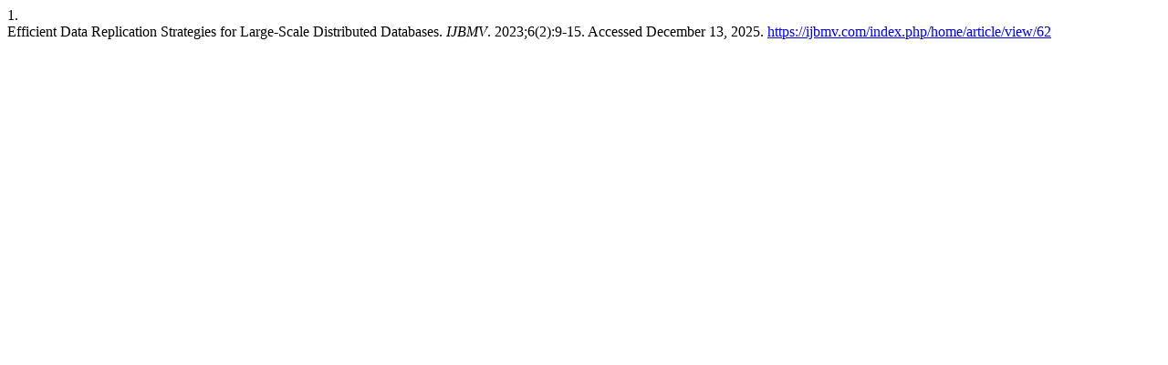

--- FILE ---
content_type: text/html; charset=UTF-8
request_url: https://ijbmv.com/index.php/home/citationstylelanguage/get/ama?submissionId=62&publicationId=62&issueId=12
body_size: 74
content:
<div class="csl-bib-body">
  <div class="csl-entry"><div class="csl-left-margin">1.</div><div class="csl-right-inline">Efficient Data Replication Strategies for Large-Scale Distributed Databases. <i>IJBMV</i>. 2023;6(2):9-15. Accessed December 13, 2025. <a href="https://ijbmv.com/index.php/home/article/view/62">https://ijbmv.com/index.php/home/article/view/62</a></div></div>
</div>